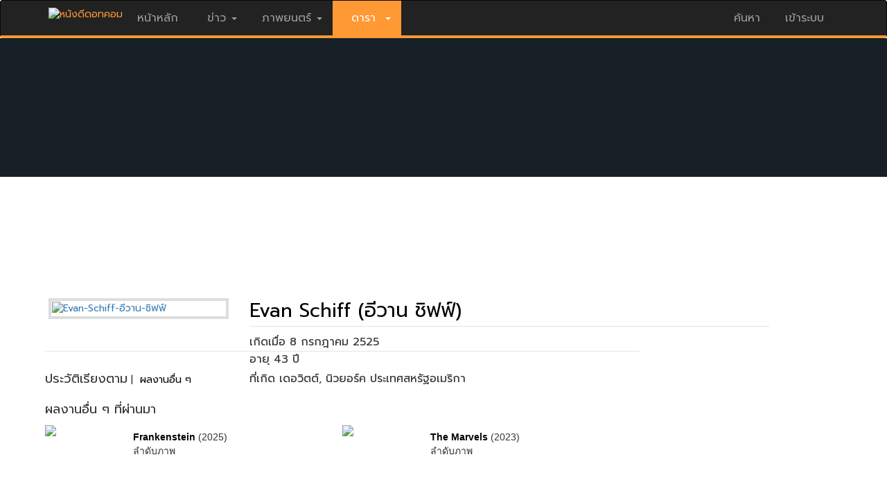

--- FILE ---
content_type: text/html
request_url: https://www.nangdee.com/name/f/15811/%E0%B8%AD%E0%B8%B5%E0%B8%A7%E0%B8%B2%E0%B8%99--%E0%B8%8A%E0%B8%B4%E0%B8%9F%E0%B8%9F%E0%B9%8C.html
body_size: 8163
content:
<!DOCTYPE html>
<html lang="th" class="no-js">
  <head>
    <meta charset="utf-8">
    <meta http-equiv="X-UA-Compatible" content="IE=edge">
    <meta name="viewport" content="width=device-width, initial-scale=1, minimum-scale=1, maximum-scale=1">
	<meta name="KeyWords" content="อีวาน,ชิฟฟ์,Evan,Schiff,,ประวัติ,อัลบั้มดารา,ประวัติดารา,ประวัติส่วนตัว,รูปดารา,ภาพดารา,ข่าวดารา,สัมภาษณ์ดารา,หนังโปรดดารา,วันเกิดดารา,ดาราไทย,ดาราเทศ,ดาราเกาหลี,ดาราญี่ปุ่น">
	<meta name="Description" content="อีวาน ชิฟฟ์ Evan Schiff  ประวัติ อัลบั้มดารา ประวัติดารา ประวัติส่วนตัว รูปดารา ภาพดารา ข่าวดารา สัมภาษณ์ดารา หนังโปรดดารา วันเกิดดารา ดาราไทย ดาราเทศ ดาราเกาหลี ดาราญี่ปุ่น">
	<meta property="fb:app_id" content="106309412740487" />
	<meta property="og:url" content="https://www.nangdee.com/name/f/15811/Evan-Schiff-อีวาน-ชิฟฟ์.html" />
	<meta property="og:type" content="website" />
	<meta property="og:title" content="อีวาน ชิฟฟ์ Evan Schiff ประวัติ อัลบั้มดารา อีวาน ชิฟฟ์ Evan Schiff ประวัติดารา" />
	<meta property="og:description" content="อีวาน ชิฟฟ์ Evan Schiff  ประวัติ อัลบั้มดารา ประวัติดารา ประวัติส่วนตัว รูปดารา ภาพดารา ข่าวดารา สัมภาษณ์ดารา หนังโปรดดารา วันเกิดดารา ดาราไทย ดาราเทศ ดาราเกาหลี ดาราญี่ปุ่น" />
	<meta property="og:image" content="https://www.nangdee.com/photoThumbnail/persons/p15811_TohCggjMon95137.jpg" />
	<meta name="ROBOTS" content="index, follow">
    <title>อีวาน ชิฟฟ์ Evan Schiff ประวัติ อัลบั้มดารา อีวาน ชิฟฟ์ Evan Schiff ประวัติดารา</title>
	<link rel="image_src" type="image/jpeg" href="https://www.nangdee.com/photoThumbnail/persons/p15811_TohCggjMon95137.jpg" />
	<link href="https://fonts.googleapis.com/css?family=Prompt" rel="stylesheet">
    <!-- Latest compiled and minified CSS -->
    <link rel="stylesheet" href="https://www.nangdee.com/bootstrap/css/bootstrap.min.css?v=1470358897">
    <script src="https://www.nangdee.com/bootstrap/jquery-1.12.0.min.js"></script>
    <!-- Latest compiled and minified JavaScript -->
    <script src="https://www.nangdee.com/bootstrap/js/bootstrap.min.js"></script>
	<link rel="stylesheet" href="https://www.nangdee.com/style_res.min.css?v=1479965185">
	<link rel="stylesheet" href="https://www.nangdee.com/name/style_act.css?v=1478755047">
	<link rel="shortcut icon" href="https://www.nangdee.com/images/favicon.ico">
	<link rel="stylesheet" href="https://www.nangdee.com/socicon/nd_socicon.css">
	<style text="text/css">
	</style>
</head>
<!--<body role="document" oncontextmenu="return false">-->
<body role="document">
<div id="fb-root"></div>
<script>(function(d, s, id) {
  var js, fjs = d.getElementsByTagName(s)[0];
  if (d.getElementById(id)) return;
  js = d.createElement(s); js.id = id;
  js.src = "//connect.facebook.net/th_TH/sdk.js#xfbml=1&version=v2.6&appId=106309412740487";
  fjs.parentNode.insertBefore(js, fjs);
}(document, 'script', 'facebook-jssdk'));</script>
<!-- Header && Menu -->
<style text="text/css">
@media (max-width:767px) {
.logindesk {
		display: none;
	}
}
</style>
<div id="headernd_banner1300" style="display:none;margin:0;padding:0px 0px 0px 0px;background-color:#e5e5e5">
<center>
<!--/*
  *
  * Revive Adserver Asynchronous JS Tag
  * - Generated with Revive Adserver v4.0.1
  *
  */-->

<ins data-revive-zoneid="14" data-revive-id="4f232fc4edd038864f422c1d5b30dafd"></ins>
<script async src="//www.nangdee.com/advertisement/www/delivery/asyncjs.php"></script></center>
</div>
<div id="headernd_mobile" style="display:none"></div>
<div class="navbar navbar-inverse" style="border-bottom: 4px solid #ff9933;" id="ndnavbar">
	<div class="container">
		<!-- Brand and toggle get grouped for better mobile display -->
		<div class="navbar-header">
			<button type="button" class="navbar-toggle" data-toggle="collapse" data-target="#navbar" aria-expanded="false" aria-controls="navbar">
				<span class="sr-only">Toggle navigation</span>
				<span class="icon-bar"></span>
				<span class="icon-bar"></span>
				<span class="icon-bar"></span>
			</button>
			<a href="https://www.nangdee.com" style="color:#ff9933;" title="ข่าว ภาพยนตร์ บันเทิง ดารา"><img src="https://www.nangdee.com/images/logo.png"  alt="หนังดีดอทคอม"height="30px;"   style="margin-top:10px;"></a>
		</div>
		<!-- Collect the nav links, forms, and other content for toggling -->
		<div class="collapse navbar-collapse" id="navbar">
			<ul class="nav navbar-nav" style="font-size:16px;">
									<li><a href="https://www.nangdee.com" style="font-size:16px;">&nbsp;หน้าหลัก&nbsp;</a></li>
								<li class="dropdown">
											<a href="#" class="dropdown-toggle" data-toggle="dropdown" style="font-size:16px;">&nbsp;ข่าว&nbsp;<b class="caret"></b></a>
										<ul class="dropdown-menu">	
						<li><a href="https://news.nangdee.com/" style="font-size:16px;">ข่าวทั้งหมด</a></li>
						<li><a href="https://news.nangdee.com/?nType=1" style="font-size:16px;">ข่าวหนัง</a></li>
						<li><a href="https://news.nangdee.com/?nType=2" style="font-size:16px;">ข่าวดารา</a></li>
						<li><a href="https://news.nangdee.com/?nType=4" style="font-size:16px;">ข่าวสัพเพเหระ</a></li>
						 <li class="divider"></li>
					</ul>
				</li>
				<li class="dropdown">
											<a href="#" class="dropdown-toggle" data-toggle="dropdown" style="font-size:16px;">&nbsp;ภาพยนตร์&nbsp;<b class="caret"></b></a>
										<ul class="dropdown-menu">	
						<li><a href="https://www.nangdee.com/movies/?t=1" style="font-size:16px;">ข้อมูลภาพยนตร์</a></li>
						<li><a href="https://video.nangdee.com/" style="font-size:16px;">ตัวอย่างหนัง</a></li>
						<li><a href="https://www.nangdee.com/title/all_posters.php?pt=1" style="font-size:16px;">โปสเตอร์หนัง</a></li>
						<li><a href="https://movie.nangdee.com/" style="font-size:16px;">Now Showing & Coming Soon</a></li>
						<li><a href="https://reward.nangdee.com/" style="font-size:16px;">ชิงรางวัล</a></li>
						<li><a href="https://www.nangdee.com/specialnews/" style="font-size:16px;">หนังดีจัดอันดับ</a></li>
						<li class="divider"></li>
					</ul>
				</li>
				<li class="dropdown">
											<a href="#" class="dropdown-toggle" data-toggle="dropdown" style="background:#ff9933;"><font style="color:#fff;font-size:16px;">&nbsp;&nbsp;ดารา&nbsp;&nbsp;<b class="caret"></b></font></a>
										<ul class="dropdown-menu">	
						<li><a href="https://star.nangdee.com/" style="font-size:16px;">ประวัติดารา</a></li>
						<!--<li><a href="https://www.nangdee.com/instagramdara/index.php" style="font-size:16px;">IG ดารา</a></li>-->
						<li><a href="https://www.nangdee.com/stars/borntoday.php" style="font-size:16px;">วันเกิดดารา</a></li>
						<li><a href="https://album.nangdee.com/" style="font-size:16px;">อัลบั้มดารา</a></li>
						<li><a href="https://drama.nangdee.com/" style="font-size:16px;">ละคร</a></li>
						 <li class="divider"></li>
					</ul>
				</li>
			</ul>

			<ul class="nav navbar-nav navbar-right">
				<li class="dropdown">
					<a href="#" class="dropdown-toggle" data-toggle="dropdown" style="font-size:16px;">ค้นหา</a>
					<ul class="dropdown-menu">	
						<font style="color:#fff;"><b style="display: inline-block; width: 5; height: 5; margin-left:215px; margin-top:-40px; vertical-align: middle; border-bottom: 8px dashed; border-bottom: 8px solid \9; border-right: 8px solid transparent; border-left: 8px solid transparent;"></b></font>
						<li style="padding:0;margin:0;">
						
						<form id="form_search_for" method="post" action="https://www.nangdee.com/find/"  onSubmit="return c_check();">
						<div class="col-sm-12 col-xs-6" style="z-index:1;padding:5px;">
						<select name="s" id="select3" onchange="Checktitle(this);" class="form-control">
						<option value="all" selected>ทั้งหมด</option>
						<option value="titles">ชื่อเรื่อง</option>
						<option value="names">ชื่อบุคคล</option>
						<option value="years">ปีที่ฉาย(ค.ศ.)</option>
						<option value="keywords">คำสำคัญ</option>
						<option value="news">ข่าว</option>
						</select>
						</div>
						<div class="col-sm-8 col-xs-6" style="z-index:1;padding:5px;"><input name="forvalue" type="text" id="forvalue" size="30"  maxlength="30" class="form-control"></div>
						<div class="col-sm-4 col-xs-12" style="z-index:1;padding:10px 5px 5px 5px;text-align:right; "><input type="image" id="btn_search" value="Submit" src="https://www.nangdee.com/images/searchnd.jpg" style="max-width:100px;"></div>
						</form>
						</li>
						<li>
							<div class="col-xs-12"><span class="paligntext"><font color="#ff0000" style="font-size:14px;">ติดตามหนังดี</font>:<a href="https://www.youtube.com/channel/UCvxqrxvyzhXdyk4e-Luu0YA/videos" style="color:#ff9933;" title="Youtube" target="_blank"><img src="https://www.nangdee.com/images/yt_social_icon.png" width="23" height="23" alt="Youtube"></a>&nbsp;&nbsp;<a href="https://www.instagram.com/nangdeedotcom/" style="color:#ff9933;" title="Instagram" target="_blank"><img src="https://www.nangdee.com/images/ig_social_icon.png" width="23" height="23" alt="Instagram"></a>&nbsp;&nbsp;<a href="https://www.facebook.com/nangdee.fan?ref=ts&v=wall" style="color:#ff9933;" title="Facebook" target="_blank"><img src="https://www.nangdee.com/images/fb_social_icon.png" width="23" height="23" alt="Facebook"></a>&nbsp;&nbsp;<a href="https://twitter.com/Nangdee" style="color:#ff9933;" title="Twitter" target="_blank"><img src="https://www.nangdee.com/images/tt_social_icon.png" width="23" height="23" alt="Twitter"></a></span></div>
						</li>
					</ul>
				</li>
				<li id="loginmobile">
											<a href="https://www.nangdee.com/member" style="font-size:16px;">&nbsp;เข้าระบบ&nbsp;</a>
									</li>	
			</ul>

		</div><!-- /.navbar-collapse -->
		<div id="logindesk" class="logindesk">
						</div>
	</div><!-- /.container -->
</div><!-- /.ndnavbar -->
<script>

document.getElementById("headernd_banner1300").style.display = "block";
var obj = document.all;
var sw = screen.width,txt = "";
function Checktitle(Chk){
	if (Chk.options[Chk.selectedIndex].value=="years") {
		var y = new Date();
		document.getElementById('forvalue').value = y.getFullYear(); 
	} 
	else 
	{
		if (Chk.options[Chk.selectedIndex].value=="dobs") {
			var y = new Date();
			var m = y.getMonth()+1;
			var ymd = y.getFullYear()+'-'+m+'-'+y.getDate();
			document.getElementById('forvalue').value = ymd; 
		} else {document.getElementById('forvalue').value = "";} 
	}
}
function c_check(){
if(document.getElementById('forvalue').value == "")
	{
		alert("กรุณาใส่ข้อความ ที่ต้องการค้นหา");		//alert with appropriate message
		document.getElementById('forvalue').select();	//place cursor on the input box
		return false;
	}
}
if(sw < 768)
{
	/*document.getElementById("ndnavbar").className = "navbar navbar-inverse navbar-fixed-top";*/
	document.getElementById("ndnavbar").className = "navbar navbar-inverse";
	/*txt += '<div class="container" style="height:60px;"></div>';
	document.getElementById("headernd_mobile").innerHTML = txt;
	document.getElementById("headernd_mobile").style.display = "";*/
	/*document.getElementById("logomobile").style.display = "";*/
	/*document.getElementById("loginmobile").style.display = "";*/
	document.getElementById("logindesk").style.display = "none";
	/*document.getElementById("loginmobile").style.display = "block";*/
}
/*
if(document.body.clientWidth >= 1300)
{
	document.getElementById("headernd_banner1300").style.display = "block";
}
*/
$(document).ready(function(){
    $('ul.nav li.dropdown').hover(function() {
      $(this).find('.dropdown-menu').stop(true, true).delay(200).fadeIn(200);
    }, function() {
      $(this).find('.dropdown-menu').stop(true, true).delay(200).fadeOut(200);
    });
});
/*
$(window).resize(function() { 
	var windowWidth = $(window).width();
	if(windowWidth >= 1300){
		document.getElementById("headernd_banner1300").style.display = "block";
	} else {
		document.getElementById("headernd_banner1300").style.display = "none";
	}
});*/
</script>
<script type="application/javascript" src="//anymind360.com/js/1700/ats.js"></script><!-- End Header && Menu -->
<a href="#0" class="cd-top">Top</a>
<script src="https://www.nangdee.com/js/main.js"></script>

<div class="container pd" style="width:100%;margin-top:-15px;">
	<div class="row"  style="margin:0;padding:0;">        
		<div class="col-xs-12 col-sm-12 ac" style="margin:0;padding:0;">
			
			<div class='ac-heading-empty'>
				<div class="ac-panel movie" style='height:200px;background-color:#162026;'>
										<div class='ac-container-empty'>

						<div class="ac-panel-body">

							<div class="featured-art">
								<a href='https://www.nangdee.com/name/f/15811/Evan-Schiff-อีวาน-ชิฟฟ์.html' target="_parent" title="Evan-Schiff-อีวาน-ชิฟฟ์"><img src="https://www.nangdee.com/photoThumbnail/persons/p15811_TohCggjMon95137.jpg" alt="Evan-Schiff-อีวาน-ชิฟฟ์"></a>
							</div>
							<div class="ac-panel-content">
								<h1><span><a href='https://www.nangdee.com/name/f/15811/Evan-Schiff-อีวาน-ชิฟฟ์.html' target="_parent" class="actitleback30" title="Evan-Schiff-อีวาน-ชิฟฟ์">Evan Schiff (อีวาน ชิฟฟ์)</a></span>
</h1>
<div style="margin-top: 7px; margin-bottom: 10px; border-top: 1px solid #e5e5e5; width:100%; height:1px;"></div>
<nav class="ac-panel-nav">
<li>
เกิดเมื่อ 8 กรกฎาคม 2525											<iframe id="s_age" src="https://www.nangdee.com/name/chk_birthday_notdb.php?c_id=1982-07-08&c_dead=0000-00-00" style="width:100%; height: 20px;" scrolling="no" marginwidth="0" marginheight="0" frameborder="0" vspace="0" hspace="0" onload="iframeHeight(this)"></iframe>
											</li>
<li>
</li>
<li>
ที่เกิด เดอวิตต์, นิวยอร์ค ประเทศสหรัฐอเมริกา</li>
</nav>
								</nav>
							</div><!-- /.ac-panel-content -->

						</div><!-- /.ac-panel-body -->
					</div><!-- /.ac-container -->
				</div><!-- /.ac-panel movie -->
			</div><!-- /.ac-heading -->

		</div><!-- /.col-sm-12 -->
	</div><!-- /.row -->
</div><!-- /.container pd -->

<IFRAME SRC="/name/f/addcounter_person.php?c_id=15811" WIDTH="1" HEIGHT="1" SCROLLING="no" FRAMEBORDER="0"></IFRAME>

<div class="container" style="margin-top: 30px;">
	<div class="row">        
		<div class="col-md-9 col-sm-7 col-xs-12">
				<!-- ประวัติย่อ -->
				<div class="col-xs-12 col-sm-12 ac" style="margin: 0; padding: 0;">
</div>
				
				<!-- HR --><div class="col-xs-12 col-sm-12 mv" style="margin: 0; padding: 0;"><hr style="border-top: 1px solid #e5e5e5; width:100%;"></div>

				<div class="col-xs-12 col-sm-12 ac" style="margin: 0; padding: 0;">
<span style="margin-bottom: 5px; display: inline-block;"><h4>ประวัติเรียงตาม</h4></span>
 |&nbsp; <a href="#pagecrew" class="linktextblack">ผลงานอื่น ๆ</a></div><!-- /.col-xs-12 col-sm-12 ac -->
<div class="col-xs-12 col-sm-12 ac" style="margin: 0; padding: 0;">
<div><a name="pagecrew"></a><span style="margin-top: 15px; margin-bottom: 5px;"><h4>ผลงานอื่น ๆ ที่ผ่านมา</h4></span></div>
<div class="col-xs-12 col-sm-6" style="font-family: Tahoma, sans-serif; margin: 0; padding: 0; padding-bottom: 10px;">
<div class="col-sm-3 col-xs-4" style="margin:0;padding:0; min-height:117px;"><a href='https://www.nangdee.com/title/html/6647/Frankenstein.html'><img src=https://www.nangdee.com/photoThumbnail/items/m6647_WViAswZThu50550.jpg border="0" width="80px" class="img-thumbnail-noborder" style="padding:0px;max-height:117px"></a></div>
<div class="col-sm-9 col-xs-8">
<div class="col-xs-12 col-sm-12" style="text-align:left; padding-top:10px; line-height: 20px;"><a href='https://www.nangdee.com/title/html/6647/Frankenstein.html' class='linktextblack' title='Frankenstein'><b>Frankenstein</b></a> (2025)
<br>
 ลำดับภาพ</div>
</div>
</div>
<div class="col-xs-12 col-sm-6" style="font-family: Tahoma, sans-serif; margin: 0; padding: 0; padding-bottom: 10px;">
<div class="col-sm-3 col-xs-4" style="margin:0;padding:0; min-height:117px;"><a href='https://www.nangdee.com/title/html/5799/The-Marvels.html'><img src=https://www.nangdee.com/photoThumbnail/items/m5799_SB5iTpBMon125721.jpg border="0" width="80px" class="img-thumbnail-noborder" style="padding:0px;max-height:117px"></a></div>
<div class="col-sm-9 col-xs-8">
<div class="col-xs-12 col-sm-12" style="text-align:left; padding-top:10px; line-height: 20px;"><a href='https://www.nangdee.com/title/html/5799/The-Marvels.html' class='linktextblack' title='The Marvels'><b>The Marvels</b></a> (2023)
<br>
 ลำดับภาพ</div>
</div>
</div>
<div class="col-xs-12 col-sm-6" style="font-family: Tahoma, sans-serif; margin: 0; padding: 0; padding-bottom: 10px;">
<div class="col-sm-3 col-xs-4" style="margin:0;padding:0; min-height:117px;"><a href='https://www.nangdee.com/title/html/4933/John-Wick:-Chapter-3---Parabellum.html'><img src=https://www.nangdee.com/photoThumbnail/items/m4933_w3CsKB7Mon10105.jpg border="0" width="80px" class="img-thumbnail-noborder" style="padding:0px;max-height:117px"></a></div>
<div class="col-sm-9 col-xs-8">
<div class="col-xs-12 col-sm-12" style="text-align:left; padding-top:10px; line-height: 20px;"><a href='https://www.nangdee.com/title/html/4933/John-Wick:-Chapter-3---Parabellum.html' class='linktextblack' title='John Wick: Chapter 3 - Parabellum'><b>John Wick: Chapter 3 - Parabellum</b></a> (2019)
<br>
 ลำดับภาพ</div>
</div>
</div>
<div class="col-xs-12 col-sm-6" style="font-family: Tahoma, sans-serif; margin: 0; padding: 0; padding-bottom: 10px;">
<div class="col-sm-3 col-xs-4" style="margin:0;padding:0; min-height:117px;"><a href='https://www.nangdee.com/title/html/4289/John-Wick:-Chapter-2.html'><img src=https://www.nangdee.com/photoThumbnail/items/m4289_DYlnd33Wed101401.jpg border="0" width="80px" class="img-thumbnail-noborder" style="padding:0px;max-height:117px"></a></div>
<div class="col-sm-9 col-xs-8">
<div class="col-xs-12 col-sm-12" style="text-align:left; padding-top:10px; line-height: 20px;"><a href='https://www.nangdee.com/title/html/4289/John-Wick:-Chapter-2.html' class='linktextblack' title='John Wick: Chapter 2'><b>John Wick: Chapter 2</b></a> (2017)
<br>
 ลำดับภาพ</div>
</div>
</div>
</div><!-- /.col-xs-12 col-sm-12 ac -->

				<!--echo "<div class=\"col-xs-12 col-sm-12\">&nbsp;</div>\r\n";-->
				
				<!-- HR --><div class="col-xs-12 col-sm-12 mv" style="margin: 0; padding: 0;"><hr style="border-top: 1px solid #e5e5e5; width:100%;"></div>

				<script type="text/javascript">

				function getDocHeight(doc) {
					doc = doc || document;
					/* from http://stackoverflow.com/questions/1145850/get-height-of-entire-document-with-javascript*/
					var body = doc.body, html = doc.documentElement;
					var height = Math.max( body.scrollHeight, body.offsetHeight, 
						html.clientHeight, html.scrollHeight, html.offsetHeight );
					return height;
				}

				function setIframeHeight(id) {
					var ifrm = document.getElementById(id);
					var doc = ifrm.contentDocument? ifrm.contentDocument: ifrm.contentWindow.document;
					ifrm.style.visibility = 'hidden';
					ifrm.style.height = "10px"; /* reset to minimal height in case going from longer to shorter doc*/
					ifrm.style.height = getDocHeight( doc ) + "px";
					ifrm.style.visibility = 'visible';
				}
				</script>

			<div class="col-xs-12 col-sm-12" style="margin:0;padding:0;">

				<iframe id="ifrm" name="ifrm" src="https://www.nangdee.com/name/name_news.php?person_id=15811" onload="setIframeHeight(this.id)" WIDTH="100%" SCROLLING="no" FRAMEBORDER="0" MARGINHEIGHT="0" MARGINWIDTH="0"></iframe>

			</div>

			<div class="col-xs-12 col-sm-12">
				<center>
				<!--<div class="banner_700x100" style="text-align:center;padding-top:15px;padding-bottom:20px;">-->
				<div class="banner_700x100" style="text-align:center; margin-top:15px;">
					<IFRAME SRC="https://www.nangdee.com/include/banners/banner_728x90_movies_stars.html" WIDTH="728" SCROLLING="no" FRAMEBORDER="0" MARGINHEIGHT="0" MARGINWIDTH="0" bgcolor="#FFFFFF"></IFRAME>
				</div>
				</center>
			</div>

			<div class="col-xs-12 col-sm-12">&nbsp;</div>

			<div class="col-xs-12 col-sm-12">
				<div>
				<div class="fb-like" data-href="https://www.nangdee.com/name/f/15811/Evan-Schiff-อีวาน-ชิฟฟ์.html" data-layout="button" data-action="like" data-show-faces="true"></div>
				<div class="fb-share-button" data-href="https://www.nangdee.com/name/f/15811/Evan-Schiff-อีวาน-ชิฟฟ์.html" data-layout="button_count"></div>
				</div>
			</div>

			<div class="col-xs-12 col-sm-12">&nbsp;</div>

			
		</div><!-- /.col-md-9 col-sm-7 col-xs-12 -->
		<div class="col-md-3 col-sm-5 col-xs-12">

			<div class="col-xs-12 col-sm-12" style="margin: 0; margin-bottom: 20px; padding: 0;">

			<!-- banner 300x250 -->
			<div style="text-align: center;">
				<IFRAME SRC="https://www.nangdee.com/include/banners/banner_bio.html" WIDTH="300" HEIGHT="250" SCROLLING="no" FRAMEBORDER="0" MARGINHEIGHT="0" MARGINWIDTH="0"></IFRAME>
			</div>
			<!-- end banner 300x250 -->

			</div>

			<!-- <div class="col-xs-12 col-sm-12">&nbsp;</div> -->

			<div class="col-xs-12 col-sm-12" style="margin: 0; margin-bottom: 20px; padding: 0; border: 1px solid #E5E5E5; border-radius: 0px">

				<iframe id="ifrmnews" name="ifrmnews" src="https://www.nangdee.com/stars/newsstars_ifrm.php" onload="setIframeHeight(this.id)" WIDTH="100%" SCROLLING="no" FRAMEBORDER="0" MARGINHEIGHT="0" MARGINWIDTH="0"></iframe>
							</div><!-- /.col-xs-12 col-sm-12-->

			<!-- BOX OFFICE -->

			<div class="col-xs-12 col-sm-12" style="margin: 0; margin-bottom: 20px; padding: 0;">
				<center>
				<div class="panel panel-default news" style="margin: 0; padding: 0; border-radius: 0px;">
					<div class="col-xs-12 col-sm-12" style="margin: 0; padding: 0; background: #EFEFEF;"><h4>Box Office</h4></div>
					
					<div class="panel-body" style="margin: 0; margin-top: 15px; padding: 0; text-align: left;">

						<!--<iframe id="ifrmbox" name="ifrmbox" src="/include/boxoffice_ifrm.php" onload="setIframeHeight(this.id)" WIDTH="100%" SCROLLING="no" FRAMEBORDER="0" MARGINHEIGHT="0" MARGINWIDTH="0"></iframe>-->
									<div style="line-height: 16px; font-family: Tahoma, sans-serif;">

					<div class="col-xs-12" style="margin: 0; padding: 10px 0px 5px 0px;">
						<div class="col-xs-2"><img src="https://www.nangdee.com/images/boxt_th.jpg" alt="" width="19" height="12"></div>
						<div class="col-xs-10" style="text-align: right"><span id="box_th"></span></div>
					</div>

					<div class="col-xs-12" style="color: #666666; font-size: 0.8em; margin: 0; padding: 5px 0px 5px 0px; border-bottom: 1px solid #e5e5e5;">
						<div class="col-xs-3">เรื่อง</div>
						<div class="col-xs-6" style="text-align: right">ล่าสุด</div>
						<div class="col-xs-3" style="text-align: right">รวม</div>
					</div>

					<div class="col-xs-12" style="margin: 0; padding: 5px 0px 5px 0px; border-bottom: 1px solid #e5e5e5;">
						<div class="col-xs-6">1. <a class="textblack" title="" href="#" target="_blank" id="box_th_link1"><span id="box_th_text1" class="textblack"></span></a></div>
						<div class="col-xs-3" style="text-align: right"><span id="box_th_p11"></span></div>
						<div class="col-xs-3" style="text-align: right"><span id="box_th_p12"></span></div>
					</div>

					<div class="col-xs-12" style="margin: 0; padding: 5px 0px 5px 0px; border-bottom: 1px solid #e5e5e5;">
						<div class="col-xs-6">2. <a class="textblack" title="" href="#" target="_blank" id="box_th_link2"><span id="box_th_text2" class="textblack"></span></a></div>
						<div class="col-xs-3" style="text-align: right"><span id="box_th_p21"></span></div>
						<div class="col-xs-3" style="text-align: right"><span id="box_th_p22"></span></div>
					</div>

					<div class="col-xs-12" style="margin: 0; padding: 5px 0px 5px 0px; border-bottom: 1px solid #e5e5e5;">
						<div class="col-xs-6">3. <a class="textblack" title="" href="#" target="_blank" id="box_th_link3"><span id="box_th_text3" class="textblack"></span></a></div>
						<div class="col-xs-3" style="text-align: right"><span id="box_th_p31"></span></div>
						<div class="col-xs-3" style="text-align: right"><span id="box_th_p32"></span></div>
					</div>

					<div class="col-xs-12" style="margin: 0; padding: 5px 0px 5px 0px; border-bottom: 1px solid #e5e5e5;">
						<div class="col-xs-6">4. <a class="textblack" title="" href="#" target="_blank" id="box_th_link4"><span id="box_th_text4" class="textblack"></span></a></div>
						<div class="col-xs-3" style="text-align: right"><span id="box_th_p41"></span></div>
						<div class="col-xs-3" style="text-align: right"><span id="box_th_p42"></span></div>
					</div>

					<div class="col-xs-12" style="margin: 0; padding: 5px 0px 5px 0px; border-bottom: 1px solid #e5e5e5;">
						<div class="col-xs-6">5. <a class="textblack" title="" href="#" target="_blank" id="box_th_link5"><span id="box_th_text5" class="textblack"></span></a></div>
						<div class="col-xs-3" style="text-align: right"><span id="box_th_p51"></span></div>
						<div class="col-xs-3" style="text-align: right"><span id="box_th_p52"></span></div>
					</div>

					<!--<div class="col-xs-12" style="background-color:#fff;">&nbsp;</div>-->

					<div class="col-xs-12" style="margin: 0; padding: 10px 0px 5px 0px;">
						<div class="col-xs-2"><img src="https://www.nangdee.com/images/boxt_en.jpg" alt="" width="19" height="12"></div>
						<div class="col-xs-10" style="text-align: right"><span id="box_en"></span></div>
					</div>

					<div class="col-xs-12" style="color: #666666; font-size: 0.8em; margin: 0; padding: 5px 0px 5px 0px; border-bottom: 1px solid #e5e5e5;">
						<div class="col-xs-3">เรื่อง</div>
						<div class="col-xs-6" style="text-align: right">ล่าสุด</div>
						<div class="col-xs-3" style="text-align: right">รวม</div>
					</div>

					<div class="col-xs-12" style="margin: 0; padding: 5px 0px 5px 0px; border-bottom: 1px solid #e5e5e5;">
						<div class="col-xs-6">1. <a class="textblack" title="" href="#" target="_blank" id="box_en_link1"><span id="box_en_text1" class="textblack"></span></a></div>
						<div class="col-xs-3" style="text-align: right"><span id="box_en_p11"></span></div>
						<div class="col-xs-3" style="text-align: right"><span id="box_en_p12"></span></div>
					</div>

					<div class="col-xs-12" style="margin: 0; padding: 5px 0px 5px 0px; border-bottom: 1px solid #e5e5e5;">
						<div class="col-xs-6">2. <a class="textblack" title="" href="#" target="_blank" id="box_en_link2"><span id="box_en_text2" class="textblack"></span></a></div>
						<div class="col-xs-3" style="text-align: right"><span id="box_en_p21"></span></div>
						<div class="col-xs-3" style="text-align: right"><span id="box_en_p22"></span></div>
					</div>

					<div class="col-xs-12" style="margin: 0; padding: 5px 0px 5px 0px; border-bottom: 1px solid #e5e5e5;">
						<div class="col-xs-6">3. <a class="textblack" title="" href="#" target="_blank" id="box_en_link3"><span id="box_en_text3" class="textblack"></span></a></div>
						<div class="col-xs-3" style="text-align: right"><span id="box_en_p31"></span></div>
						<div class="col-xs-3" style="text-align: right"><span id="box_en_p32"></span></div>
					</div>

					<div class="col-xs-12" style="margin: 0; padding: 5px 0px 5px 0px; border-bottom: 1px solid #e5e5e5;">
						<div class="col-xs-6">4. <a class="textblack" title="" href="#" target="_blank" id="box_en_link4"><span id="box_en_text4" class="textblack"></span></a></div>
						<div class="col-xs-3" style="text-align: right"><span id="box_en_p41"></span></div>
						<div class="col-xs-3" style="text-align: right"><span id="box_en_p42"></span></div>
					</div>

					<div class="col-xs-12" style="margin: 0; padding: 5px 0px 5px 0px; border-bottom: 0px solid #e5e5e5;">
						<div class="col-xs-6">5. <a class="textblack" title="" href="#" target="_blank" id="box_en_link5"><span id="box_en_text5" class="textblack"></span></a></div>
						<div class="col-xs-3" style="text-align: right"><span id="box_en_p51"></span></div>
						<div class="col-xs-3" style="text-align: right"><span id="box_en_p52"></span></div>
					</div>

			</div>
			
			
<script>
function loadDocBoxoffice(){
	/*var res = window.location.href;
	var resr = "http://www.nangdee.com";
	var n = res.indexOf("//nangdee.com");
	if(n>0){
		resr = "http://nangdee.com";
	}
	*/
	var xhttp = new XMLHttpRequest(),tt = new Date(),xNew = "",nt = "";
	xhttp.onreadystatechange = function() {
		if (xhttp.readyState == 4 && xhttp.status == 200) {
		  myFunctionBoxoffice(xhttp);
		}
	};
	nt = tt.getTime();
	//xNew = resr+"/include/boxoffice_home.xml?v="+nt;
	xNew = "https://www.nangdee.com"+"/include/boxoffice_home.xml?v="+nt;
	//alert(xNew);
	xhttp.open("GET", xNew, true);			
	xhttp.setRequestHeader("Content-Type", "text/xml");
	xhttp.send();
}
function myFunctionBoxoffice(xml) {
  var i=0;
  var xmlDoc = xml.responseXML;
  var xHeadline ="",xTitle ="",xPrice1="",xPrice2="",xLink="",xLinkDisable=0;
  var x = xmlDoc.getElementsByTagName("itemshead");
  var xp = xmlDoc.getElementsByTagName("items");
  for (i = 0; i <x.length; i++) { 
		xHeadline = x[i].getElementsByTagName("headline")[0].childNodes[0].nodeValue;
	    switch(i) {
			case 0:
					document.getElementById("box_th").innerHTML = xHeadline;
				break;
			case 1:
					document.getElementById("box_en").innerHTML = xHeadline;
				break;
		}
  }
  for (i = 0; i <xp.length; i++) { 
		xLinkDisable = 0;
		xTitle = xp[i].getElementsByTagName("title")[0].childNodes[0].nodeValue;
		xPrice1 = xp[i].getElementsByTagName("price1")[0].childNodes[0].nodeValue;
		xPrice2 = xp[i].getElementsByTagName("price2")[0].childNodes[0].nodeValue;
		xLink = xp[i].getElementsByTagName("link")[0].childNodes[0].nodeValue;	

		if( (xLink == "") || (xLink == "#") ){
			xLink = "javascri"+"pt:void(0)";
			xLinkDisable = 1;
		}

	    switch(i) {
			case 0:
					document.getElementById("box_th_link1").href = xLink;
					if( xLinkDisable == 1 ){
						document.getElementById("box_th_link1").onclick = function() {return(false);};
					}
					document.getElementById("box_th_p11").innerHTML = xPrice1;
					document.getElementById("box_th_p12").innerHTML = xPrice2;
					document.getElementById("box_th_text1").innerHTML = xTitle;
				break;
			case 1:
					document.getElementById("box_th_link2").href = xLink;
					if( xLinkDisable == 1 ){
						document.getElementById("box_th_link2").onclick = function() {return(false);};
					}
					document.getElementById("box_th_p21").innerHTML = xPrice1;
					document.getElementById("box_th_p22").innerHTML = xPrice2;
					document.getElementById("box_th_text2").innerHTML = xTitle;
				break;
			case 2:
					document.getElementById("box_th_link3").href = xLink;
					if( xLinkDisable == 1 ){
						document.getElementById("box_th_link3").onclick = function() {return(false);};
					}
					document.getElementById("box_th_p31").innerHTML = xPrice1;
					document.getElementById("box_th_p32").innerHTML = xPrice2;
					document.getElementById("box_th_text3").innerHTML = xTitle;
				break;
			case 3:
					document.getElementById("box_th_link4").href = xLink;
					if( xLinkDisable == 1 ){
						document.getElementById("box_th_link4").onclick = function() {return(false);};
					}
					document.getElementById("box_th_p41").innerHTML = xPrice1;
					document.getElementById("box_th_p42").innerHTML = xPrice2;
					document.getElementById("box_th_text4").innerHTML = xTitle;
				break;
			case 4:
					document.getElementById("box_th_link5").href = xLink;
					if( xLinkDisable == 1 ){
						document.getElementById("box_th_link5").onclick = function() {return(false);};
					}
					document.getElementById("box_th_p51").innerHTML = xPrice1;
					document.getElementById("box_th_p52").innerHTML = xPrice2;
					document.getElementById("box_th_text5").innerHTML = xTitle;
				break;
			case 5:
					document.getElementById("box_en_link1").href = xLink;
					if( xLinkDisable == 1 ){
						document.getElementById("box_en_link1").onclick = function() {return(false);};
					}
					document.getElementById("box_en_p11").innerHTML = xPrice1;
					document.getElementById("box_en_p12").innerHTML = xPrice2;
					document.getElementById("box_en_text1").innerHTML = xTitle;
				break;
			case 6:
					document.getElementById("box_en_link2").href = xLink;
					if( xLinkDisable == 1 ){
						document.getElementById("box_en_link2").onclick = function() {return(false);};
					}
					document.getElementById("box_en_p21").innerHTML = xPrice1;
					document.getElementById("box_en_p22").innerHTML = xPrice2;
					document.getElementById("box_en_text2").innerHTML = xTitle;
				break;
			case 7:
					document.getElementById("box_en_link3").href = xLink;
					if( xLinkDisable == 1 ){
						document.getElementById("box_en_link3").onclick = function() {return(false);};
					}
					document.getElementById("box_en_p31").innerHTML = xPrice1;
					document.getElementById("box_en_p32").innerHTML = xPrice2;
					document.getElementById("box_en_text3").innerHTML = xTitle;
				break;
			case 8:
					document.getElementById("box_en_link4").href = xLink;
					if( xLinkDisable == 1 ){
						document.getElementById("box_en_link4").onclick = function() {return(false);};
					}
					document.getElementById("box_en_p41").innerHTML = xPrice1;
					document.getElementById("box_en_p42").innerHTML = xPrice2;
					document.getElementById("box_en_text4").innerHTML = xTitle;
				break;
			case 9:
					document.getElementById("box_en_link5").href = xLink;
					if( xLinkDisable == 1 ){
						document.getElementById("box_en_link5").onclick = function() {return(false);};
					}
					document.getElementById("box_en_p51").innerHTML = xPrice1;
					document.getElementById("box_en_p52").innerHTML = xPrice2;
					document.getElementById("box_en_text5").innerHTML = xTitle;
				break;
		}
  }
}
loadDocBoxoffice();
</script>					</div>

				</div>
				</center>
			</div><!-- /.col-xs-12 col-sm-12 mv -->

			<!-- / BOX OFFICE -->

		</div><!-- /.col-md-3 col-sm-5 col-xs-12 -->

	</div><!-- /.row -->
</div><!-- /.container -->
<br>&nbsp;<br>&nbsp;
﻿<div class="container" style="width:100%;">
	<div class="row" style="magin:0px;padding:0px;">
		<div class="col-sm-12" style="magin:0px;padding:0px;">
			<div id="ndDivFooter"><!--Footer-->
				 <div style="margin-top: 10px;">
					<font color="#ffffff">ติดตามหนังดี&nbsp;:&nbsp;</font><a href="https://www.youtube.com/channel/UCvxqrxvyzhXdyk4e-Luu0YA/videos" style="color:#ff9933;" title="Youtube" target="_blank"><img src="https://www.nangdee.com/images/yt_social_icon.png" width="23" height="23" alt="Youtube"></a>&nbsp;<a href="https://www.instagram.com/nangdeefan/" style="color:#ff9933;" title="Instagram" target="_blank"><img src="https://www.nangdee.com/images/ig_social_icon.png" width="23" height="23" alt="Instagram"></a>&nbsp;<a href="https://www.facebook.com/nangdee.fan" style="color:#ff9933;" title="Facebook" target="_blank"><img src="https://www.nangdee.com/images/fb_social_icon.png" width="23" height="23" alt="Facebook"></a>&nbsp;<a href="https://twitter.com/Nangdee" style="color:#ff9933;" title="Twitter" target="_blank"><img src="https://www.nangdee.com/images/tt_social_icon.png" width="23" height="23" alt="Twitter"></a>&nbsp;<iframe src="https://www.nangdee.com/include/truehitsstat_responsive.php?pagename=Stars" width="14" height="23" frameborder="0" marginheight="10" marginwidth="0" scrolling="no"></iframe>&nbsp;
				</div>
				<hr>
				<font size="+1"  color="#ffffff"><b>MMM Digital Asset Co.,Ltd.</b></font></br>
				 <font color="#e8eaeb">109  อาคารซีซีที ชั้น 2 ถนนสุรวงศ์ <br> แขวงสุริยวงศ์ เขตบางรัก กรุงเทพฯ 10500<br> 
				 Tel. 0-2234-7535 &nbsp;&nbsp; FAX. 0-2634-4269<br>
				 E-mail:  <a href="mailto:webmaster@nangdee.com" target="_blank" class="linktextorange">webmaster@nangdee.com</a> &nbsp; &copy; 2006 nangdee.com<br>
				 <a href="http://www.mmm-digital.com/index.html" target="_blank" class="linktextorange">แผนที่</a> | <a href="https://www.nangdee.com/include/sitemap.php" target="_blank" class="linktextorange">sitemap</a> | <a href="https://www.nangdee.com/images/Rate-nangdee_n/Nangdee_rate_n.php" target="_blank"  class="linktextorange"><b>ติดต่อโฆษณา</b></a></font><br>
			</div>
		</div>
	</div>
</div>


</body>
</html>
<script>
function loadmore() {
	document.getElementById("loadmore_bio").style.display = "block";
	document.getElementById("loadmore").style.display = "none";
	document.getElementById("loadback").style.display = "block";
}
function loadback() {
	document.getElementById("loadmore_bio").style.display = "none";
	document.getElementById("loadmore").style.display = "block";
	document.getElementById("loadback").style.display = "none";
}
function loadmore_director() {
	document.getElementById("loadmore_director").style.display = "block";
	document.getElementById("loadmore1").style.display = "none";
	document.getElementById("loadback1").style.display = "block";
}
function loadback_director() {
	document.getElementById("loadmore_director").style.display = "none";
	document.getElementById("loadmore1").style.display = "block";
	document.getElementById("loadback1").style.display = "none";
}
function loadmore_writer() {
	document.getElementById("loadmore_writer").style.display = "block";
	document.getElementById("loadmore2").style.display = "none";
	document.getElementById("loadback2").style.display = "block";
}
function loadback_writer() {
	document.getElementById("loadmore_writer").style.display = "none";
	document.getElementById("loadmore2").style.display = "block";
	document.getElementById("loadback2").style.display = "none";
}
function loadmore_actor() {
	document.getElementById("loadmore_actor").style.display = "block";
	document.getElementById("loadmore3").style.display = "none";
	document.getElementById("loadback3").style.display = "block";
}
function loadback_actor() {
	document.getElementById("loadmore_actor").style.display = "none";
	document.getElementById("loadmore3").style.display = "block";
	document.getElementById("loadback3").style.display = "none";
}
function loadmore_crew() {
	document.getElementById("loadmore_crew").style.display = "block";
	document.getElementById("loadmore4").style.display = "none";
	document.getElementById("loadback4").style.display = "block";
}
function loadback_crew() {
	document.getElementById("loadmore_crew").style.display = "none";
	document.getElementById("loadmore4").style.display = "block";
	document.getElementById("loadback4").style.display = "none";
}
function iframeHeight(obj){
    the_height= obj.contentWindow.document.body.offsetHeight;
    obj.height=the_height+0;
}
</script>

--- FILE ---
content_type: text/html
request_url: https://www.nangdee.com/name/chk_birthday_notdb.php?c_id=1982-07-08&c_dead=0000-00-00
body_size: 530
content:
<!DOCTYPE html>
<html>
<head>
<link href="https://fonts.googleapis.com/css?family=Prompt" rel="stylesheet">
<style text="text/css">
.bdtext {
  /*  background-color: lightblue; */
    font-family: 'Prompt',Tahoma, arial, serif;
    text-shadow: 0 0 1px rgba(0, 0, 0, .2);
    text-align: left;
    font-size: 13px;
    color: #FFFFFF;
    display: block;

}
@media screen and (min-width: 383px) {
    .bdtext {
     /*   background-color: lightgreen; */
        font-family: 'Prompt',Tahoma, arial, serif;
        text-shadow: 0 0 1px rgba(0, 0, 0, .2);
        text-align: left;
        font-size: 16px;
        color: #333333;
        display: block;
    }
}
</style>
</head>
<body>
<div id='bdtextdiv' class='bdtext'>อายุ 43 ปี</div></body>
</html>
<script>
if(screen.width>991){
	document.getElementById("bdtextdiv").style.fontSize = "large;";
}
if(screen.width<992){
	document.getElementById("bdtextdiv").style.fontSize = "medium;";
//	document.getElementById("bdtextdiv").style.lineHeight = "2";
}
}
if(screen.width<768){
	document.getElementById("bdtextdiv").style.fontSize = "small";
//	document.getElementById("bdtextdiv").style.lineHeight = "2.5";
}
</script>

--- FILE ---
content_type: text/html; charset=utf-8
request_url: https://www.nangdee.com/name/name_news.php?person_id=15811
body_size: 524
content:
<!DOCTYPE html>
<html lang="th" class="no-js">
  <head>
    <meta charset="utf-8">
    <meta http-equiv="X-UA-Compatible" content="IE=edge">
    <meta name="viewport" content="width=device-width, initial-scale=1, minimum-scale=1, maximum-scale=1">
	<meta name="KeyWords" content="">
	<meta name="Description" content="">
    <title></title>
    <link rel="stylesheet" href="https://www.nangdee.com/bootstrap/css/bootstrap.min.css">
    <script src="https://www.nangdee.com/bootstrap/jquery-1.12.0.min.js"></script>
    <script src="https://www.nangdee.com/bootstrap/js/bootstrap.min.js"></script>
	<link rel="stylesheet" href="https://www.nangdee.com/style_res.min.css">
	<link href="https://fonts.googleapis.com/css?family=Prompt" rel="stylesheet">
	<style>
	    .groupmenu {
        position:absolute; padding:3px; right:3%; top:3%;background-color: rgba(255, 255, 255, 0.5);-moz-border-radius: 15px;-webkit-border-radius: 15px;border-radius: 5px;
    }

	</style>
</head>
<body role="document" style="margin:0;padding:0;">

</body>
</html>

--- FILE ---
content_type: text/html; charset=utf-8
request_url: https://www.nangdee.com/stars/newsstars_ifrm.php
body_size: 1357
content:
<!DOCTYPE html>
<html lang="th" class="no-js">
  <head>
    <meta charset="utf-8">
    <meta http-equiv="X-UA-Compatible" content="IE=edge">
    <meta name="viewport" content="width=device-width, initial-scale=1, minimum-scale=1, maximum-scale=1">
	<meta name="KeyWords" content="">
	<meta name="Description" content="">
    <title></title>
    <link rel="stylesheet" href="https://www.nangdee.com/bootstrap/css/bootstrap.min.css">
    <script src="https://www.nangdee.com/bootstrap/jquery-1.12.0.min.js"></script>
    <script src="https://www.nangdee.com/bootstrap/js/bootstrap.min.js"></script>
	<link rel="stylesheet" href="https://www.nangdee.com/style_res.min.css">
	<link href="https://fonts.googleapis.com/css?family=Prompt" rel="stylesheet">
</head>
<body role="document" style="margin:0;padding:0;">
	<div class="container" style="margin:0;padding:0;">
<center>
<div style="margin: 0; padding: 0;">
<div class="col-xs-12 col-sm-12" style="margin: 0; padding: 0; background: #EFEFEF;"><h4>ข่าวล่าสุด</h4></div>
<div class="panel-body" style="margin: 0; padding: 0; text-align: left; font-family: Tahoma, sans-serif;">
<div class="col-xs-12 col-sm-12" style="text-align: left; padding-top: 10px; padding-bottom: 5px;">
<a href="https://www.nangdee.com/news/viewtopic.php?nid=33001" target="_blank"><img src="https://www.nangdee.com/news/article/2025/12/33001/33001_small.jpg" class="img-thumbnail-noborder" style="width:100%; margin-bottom: 5px;"></a><a href="https://www.nangdee.com/news/viewtopic.php?nid=33001" target="_blank" class="linktextblack">"เก่ง หฤษฎ์" เข้าถึงอินเนอร์ รับบทศิลปินเกาหลีตัวซีเคร็ต! อัปสกิลการแสดง ฝึกร้อง-เต้น-โหนสลิง ใน "ดีว่า..ราวี"</a>
</div>
<div class="col-xs-12 col-sm-12" style="text-align: left; border-top: 1px solid #e5e5e5; padding-bottom: 5px; padding-top: 5px;">
<span class="glyphicon glyphicon-play"></span> <a href="https://www.nangdee.com/news/viewtopic.php?nid=32999" target="_blank" class="linktextblack">"สิงหา สิทธินนท์" ทายาทหนังตะลุง จากนักร้อง สู่บทบาท "พระเอกหนัง" ประเดิมจอเงินเรื่องแรกใน "สรรพลี้หวน"</a>
</div>
<div class="col-xs-12 col-sm-12" style="text-align: left; border-top: 1px solid #e5e5e5; padding-bottom: 5px; padding-top: 5px;">
<span class="glyphicon glyphicon-play"></span> <a href="https://www.nangdee.com/news/viewtopic.php?nid=32986" target="_blank" class="linktextblack">"บ๊อบบี้" ยืนหนึ่ง บทผู้จัดการดารา! จับคู่ "แจ็คกี้-ชาเคอลีน" สร้างเคมีบัดดี้สุดมัน ในหนัง "ดีว่า..ราวี"</a>
</div>
<div class="col-xs-12 col-sm-12" style="text-align: left; border-top: 1px solid #e5e5e5; padding-bottom: 5px; padding-top: 5px;">
<span class="glyphicon glyphicon-play"></span> <a href="https://www.nangdee.com/news/viewtopic.php?nid=32974" target="_blank" class="linktextblack">"นุนิว" ทุ่มสุดตัวหนังคอเมดี้เรื่องแรก พร้อมปล่อยของโชว์เพอร์ฟอร์แมนซ์สมฐานะ Prince of T-POP ใน "ดีว่า..ราวี"</a>
</div>
</div>
</div>
<div style="border-top: 1px solid #e5e5e5; padding-top: 5px;"><a href="https://www.nangdee.com/news/?nType=1" class="linktextorange" target="_blank">ดูข่าวเพิ่มเติม <span class="glyphicon glyphicon-chevron-right"></span></a></div>
</center>
	
	</div>
</body>
</html>

--- FILE ---
content_type: text/css
request_url: https://www.nangdee.com/name/style_act.css?v=1478755047
body_size: 38208
content:

a.loadmore_story:link,a.loadmore_story:active,.loadmore_story,a.loadmore_story:visited {
	font-size:1.5rem;
	font-weight: bold; 
	background: rgba(241,241,241,1);
	background: -moz-linear-gradient(top, rgba(241,241,241,1) 0%, rgba(254,254,254,1) 100%);
	background: -webkit-gradient(left top, left bottom, color-stop(0%, rgba(241,241,241,1)), color-stop(100%, rgba(254,254,254,1)));
	background: -webkit-linear-gradient(top, rgba(241,241,241,1) 0%, rgba(254,254,254,1) 100%);
	background: -o-linear-gradient(top, rgba(241,241,241,1) 0%, rgba(254,254,254,1) 100%);
	background: -ms-linear-gradient(top, rgba(241,241,241,1) 0%, rgba(254,254,254,1) 100%);
	background: linear-gradient(to bottom, rgba(241,241,241,1) 0%, rgba(254,254,254,1) 100%);
	filter: progid:DXImageTransform.Microsoft.gradient( startColorstr='#f1f1f1', endColorstr='#fefefe', GradientType=0 );
	color: #333333;
	text-decoration: none;
	line-height: 25px;
	}
a.loadmore_story:hover {
	font-size:1.5rem; 
	font-weight: bold; 
	background: rgba(241,241,241,1);
	background: -moz-linear-gradient(top, rgba(241,241,241,1) 0%, rgba(254,254,254,1) 100%);
	background: -webkit-gradient(left top, left bottom, color-stop(0%, rgba(241,241,241,1)), color-stop(100%, rgba(254,254,254,1)));
	background: -webkit-linear-gradient(top, rgba(241,241,241,1) 0%, rgba(254,254,254,1) 100%);
	background: -o-linear-gradient(top, rgba(241,241,241,1) 0%, rgba(254,254,254,1) 100%);
	background: -ms-linear-gradient(top, rgba(241,241,241,1) 0%, rgba(254,254,254,1) 100%);
	background: linear-gradient(to bottom, rgba(241,241,241,1) 0%, rgba(254,254,254,1) 100%);
	filter: progid:DXImageTransform.Microsoft.gradient( startColorstr='#f1f1f1', endColorstr='#fefefe', GradientType=0 );
	color: #ff9933; 
	text-decoration: none; 
	line-height: 25px;
	}

.panel.panel-default.news {
	/*min-width:300px;*/
	border: 1px solid #E5E5E5;
	border-radius: 0px;
	margin: 0;
	padding: 0;
}
 .ac-heading {
    height: 570px;
	margin:0;
	padding:0;
}
.ac-heading-empty {
    height: 380px;
	margin:0;
	padding:0;
}
.acback, .ac-background {
    height: auto;
    min-height: 400px;
    position: relative;
}
.ac-background {
    width: 100%;
    background: #162026;
    transition: height .3s;
}
.acback, .ac-background::after {
    background-repeat: no-repeat;
    width: 100%;
}
.acback {
    max-width: 1300px;
    margin: auto;
    background-size: cover;
    background-position: center 10%;
    opacity: .5;
}
.ac-panel-content h1, .ac-panel-content a.year, .ac-panel-nav li {
    font-family: 'Prompt',Tahoma, arial, serif;
    -webkit-font-smoothing: antialiased;
}
a.actitleback30:link,a.actitleback30:active,a.actitleback30:visited,.actitleback30{font-size: 28px; color: #000; text-decoration: none;}
a.actitleback30:hover{font-size:28px; color: #666666; text-decoration: none;}
a.linktextport:link,a.linktextport:active,.linktextport,a.linktextport:visited{font-size:1.4rem; font-weight: normal; color: #996633; text-decoration: none; line-height: 20px;}
a.linktextport:hover{font-size:1.4rem; font-weight: normal; color: #cc3300; text-decoration: none; line-height: 20px;}
.ac-background::after {
    display: block;
    background-image: url('[data-uri]');
    background-position: center bottom;
    content: '';
    position: absolute;
    bottom: 0;
    height: 400px;
}
.ac-panel .acback {
    max-height: 400px;
}
.featured-art {
    position: relative;
    margin-bottom: -25px;
    align-items: flex-start;
    -webkit-transition: all .6s ease-in-out;
    -moz-transition: all .6s ease-in-out;
    transition: all .6s ease-in-out;
}
.featured-art img {
    margin-right: 30px;
    width: 260px;
    height: auto;
	display: inline-block;
    max-width: 100%;
    padding: 1px;
    line-height: 1.42857143;
    background-color: #fff;
    border: 4px solid #ddd;
    border-radius: 0px;
    -webkit-transition: all .2s ease-in-out;
	   -o-transition: all .2s ease-in-out;
		  transition: all .2s ease-in-out;
}
.ac-panel-content {
    position: absolute;
	width: 100%;
    /*bottom: 5px;*/
	top: 60%;
    left: 290px;
    word-wrap: break-word;
}
.ac-panel-content h1 {
    display: inline-block;
    padding-bottom: 15px;
    font-size: 28px;
	line-height: 30px;
    color: #333333;
    word-wrap: break-word;
	text-decoration: none;
	margin:0;
	padding:0;
}
.ac-panel-content h4 {
    display: inline-block;
    /*margin-top: -5px;*/
    font-size: 22px;
	line-height: 25px;
    color: #333333;
    word-wrap: break-word;
}
.ac-panel-content a.year {
	font-size: 22px;
	line-height: 25px;
	color: #777777;
	text-decoration: none;
}
.ac-panel-nav li {
    text-shadow: 0 0 1px rgba(0, 0, 0, .2);
	text-align: left;
    font-size: 16px;
	color: #333333;
    display: block;
    line-height: 25px;
}
.ac-panel-nav li a {
	color: #333333;
    text-decoration: none;
}
.ac-panel-nav li a:hover, .ac-panel-content a.year:hover {
    color: #333333;
}
.ac-panel-nav li i.rating {
	border: 1px solid #333333;
    border-radius: 0px;
    text-align: center;
    padding: 2px 2px;
    font-style: normal;
}
.ac-container {
    width: 770px;
	margin-right: auto;
    margin-left: auto;
	-webkit-backface-visibility: hidden;
    backface-visibility: hidden;
}
.ac-container-empty {
    width: 750px;
	margin-right: auto;
    margin-left: auto;
	-webkit-backface-visibility: hidden;
    backface-visibility: hidden;
}
.ac-panel .ac-container {
    padding-left: 0;
    position: absolute;
    left: 50%;
    margin-left: -570px;
    bottom: 0;
}
.ac-container-empty {
    padding-left: 0;
    position: absolute;
    left: 50%;
    margin-left: -570px;
    bottom: 0;
}
.ac-panel-content hr { 
    margin-top: 0.1em;
    margin-bottom: 0.5em;
    border-width: 1px;
	border-color: #999;
} 
.innity-admax-bg {
	display: block;
}
.youtube {
	display: none;
}
.col-xs-12.col-sm-12.ac {
	margin: 0;
	padding: 0;
}
.banner_120{
	display: none;
}
.banner_700x100{
	display: block;
}
.img-thumbnail-ac {
	width:100%;
	height: auto;
	min-height:130px; 
	position: relative;
	/*max-width: 150px;*/
    margin: auto;
	padding: 0;
	margin: 0;
	border: 5px solid white;
    background-size: cover;
    background-position: center 15%;
}
.ac-banner {
	display: block;
	padding-top: 10px;
	margin-top: 10px;
}
.container.pd {
    padding: 0;
}

@media (max-width:1199px) {
/*.panel.panel-default.news {
	max-width:300px;
}*/
 .ac-heading {
    height: 520px;
}
.ac-heading-empty {
    height: 350px;
}
 .ac-container {
    width: 600px;
}
 .ac-container-empty {
    width: 600px;
}
.featured-art img {
    width: 210px;
    height: auto;
	border: 3px solid #ddd;
    border-radius: 0px;
}
.featured-art {
    margin-bottom: 10px;
}
.ac-panel-content {
    left:  240px;
	top: 180px;
}
.ac-panel .ac-container {
	margin-left: 0;
	left: 0;
    top: 200px;
    bottom: auto;
	padding: 0 15px;
    /*padding-left: 0;
    position: absolute;
    left: 50%;
    margin-left: -360px;
    bottom: 0;*/
}
.ac-container-empty {
	margin-left: 0;
	left: 0;
    top: 40px;
    bottom: auto;
	padding: 0 15px;
}
.ac-panel-content h1 {
    font-size: 20px;
	line-height: 28px;
	margin: 0;
    padding: 0;
	color:#000;
}
.ac-panel-content h4 {
    color: #333333;
    font-size: 18px;
	line-height: 26px;
	margin: 0;
	padding: 0;
}
.ac-panel-content a.year {
    font-size: 18px;
	text-decoration: none;
}
.ac-panel-nav li {
    font-size: 16px;
	color: #333333;
	display: block;
    line-height: 22px;
    -webkit-background-size: 3px 3px;
    background-size: 3px 3px;
}
.acback, .ac-background {
    min-height: 365px;
    overflow: hidden;
}
.ac-panel-content hr { 
    margin-top: 0.1em;
    margin-bottom: 0.3em;
    border-width: 1px;
	border-color: #999;
} 
.ac-banner {
  display: none;
}
.container.pd {
    padding: 0;
}
.innity-admax-bg {
	display: block;
}
.youtube {
	display: none;
}
.col-xs-12.col-sm-12.ac {
	padding: 5px;
}
#instagp {
	height:20px;
}
a.actitleback30:link,a.actitleback30:active,a.actitleback30:visited,.actitleback30{font-size: 24px; color: #000; text-decoration: none;}
a.actitleback30:hover{font-size:24px; color: #666666; text-decoration: none;}
}

@media (max-width: 991px) {
.innity-admax-bg {
	display: none;
}
.youtube {
	display: block;
}
.mv-panel-content h1 {
    display: inline-block;
    padding-bottom: 15px;
    font-size: 108px;
	line-height: 26px;
    color: red;
    word-wrap: break-word;
	text-decoration: none;
	margin:0;
	padding:0;
}
.mv-panel-content h4 {
    display: inline-block;
    /*margin-top: -5px;*/
    font-size: 18px;
	line-height: 26px;
    color: #333333;
    word-wrap: break-word;
}
.mv-panel-content a.year {
	font-size: 18px;
	line-height: 26px;
	color: #777777;
	text-decoration: none;
}
.mv-panel-nav li {
    text-shadow: 0 0 1px rgba(0, 0, 0, .2);
	text-align: left;
    font-size: 12px;
	color: #333333;
    display: block;
    line-height: 18px;
}
.mv-panel-nav li a {
	color: #333333;
    text-decoration: none;
}
.mv-panel-nav li a:hover, .mv-panel-content a.year:hover {
    color: #333333;
}
}

@media (max-width:767px) {
.ac-heading {
	height: 250px;
}
.ac-heading-empty {
	height: 190px;
}
 .ac-container {
	width: 220px;
}
 .ac-container-empty {
	width: 220px;
}
.acback, .ac-background {
    width: 100%;
}
.ac-panel-body {
    width: 100%;
}
.featured-art {
    width: 100px;
}
.featured-art img {
    width: 100%;
    height: auto;
	border: 1px solid #ddd;
    border-radius: 0px;
}
.ac-panel .ac-container {
    margin-left: 0;
	left: 0;
    top: 80px;
    bottom: auto;
	padding: 0 5px;
}
.ac-container-empty {
    margin-left: 0;
	left: 0;
    top: 30px;
    bottom: auto;
	padding: 0 5px;
}
.ac-panel-content {
    left: 115px;
    top: 10px;
    bottom: auto;
}
a.actitleback30:link,a.actitleback30:active,a.actitleback30:visited,.actitleback30{font-size: 16px; color: #fff; text-decoration: none;}
a.actitleback30:hover{font-size:16px; color: #f5f5f5; text-decoration: none;}
.ac-panel-content h1 {
    font-size: 16px;
	line-height: 16px;
	margin: 0;
    padding: 0;
	color:#fff;
}
.ac-panel-content h4 {
    font-size: 13px;
	line-height: 15px;
	margin: 0;
	padding: 0;
	color:#fff;
}
.ac-panel-content h1 span, .ac-panel-content a.year {
    font-size: 16px;
	text-decoration: none;
}
.ac-panel-nav {
    font-size: 0;
}
.ac-panel-nav li {
    font-size: 13px;
	color: #FFFFFF;
	display: block;
    line-height: 18px;
    -webkit-background-size: 3px 3px;
    background-size: 3px 3px;
}
.ac-panel-nav li a {
	color: #FFFFFF;
    text-decoration: none;
}
    .ac-panel-nav li Frame {
       /* background-color: lightgreen; */
		height: 15px;
    }

.acback, .ac-background {
    height: 280px;
    min-height: 280px;
}
.ac-panel.movie .acback, .ac-panel.movie .ac-background {
    height: 260px;
    min-height: 260px;
}
.ac-container.zIndex {
    padding: 0;
}
.ac-container-empty.zIndex {
    padding: 0;
}
.ac-panel-content hr { 
    margin-top: 0.1em;
    margin-bottom: 0.1em;
    border-width: 1px;
	border-color: #999;
} 
.ac-banner {
  display: none;
}
.banner_700x100{
	display: none;
}
.container.pd {
    padding: 0;
}
.innity-admax-bg {
	display: none;
}
.youtube {
	display: block;
}
.col-xs-12.col-sm-12.ac {
	padding: 5px;
}
#instagp {
	height:15px;
}
}
@media screen and (min-width: 383px) {
    .ac-panel-nav li Frame {
        background-color: lightgreen; 
		height: 15px;
    }
}

--- FILE ---
content_type: text/css
request_url: https://www.nangdee.com/socicon/nd_socicon.css
body_size: 942
content:
@font-face {
    font-family: 'si';
    src: url('socicon.eot');
    src: url('socicon.eot?#iefix') format('embedded-opentype'),
         url('socicon.woff') format('woff'),
         url('socicon.ttf') format('truetype'),
         url('socicon.svg#icomoonregular') format('svg');
    font-weight: normal;
    font-style: normal;

}

@media screen and (-webkit-min-device-pixel-ratio:0) {
    @font-face {
        font-family:si;
        src: url(PATH_TO/socicon.svg) format(svg);
    }
}

.soc {
    overflow:hidden;
    margin:0; padding:0;
	display: inline-block;
	/*display:inline-block;
    list-style:none;*/
}

/*
.soc li {
    display:inline-block;
    display:inline;
    zoom:1;
}
*/

.soc span {
    font-family:si!important;
    font-style:normal;
    font-weight:400;
    -webkit-font-smoothing:antialiased;
    -moz-osx-font-smoothing:grayscale;
    -webkit-box-sizing:border-box;
    -moz-box-sizing:border-box;
    -ms-box-sizing:border-box;
    -o-box-sizing:border-box;
    box-sizing:border-box;

    -o-transition:.1s;
    -ms-transition:.1s;
    -moz-transition:.1s;
    -webkit-transition:.1s;
    transition:.1s;
    -webkit-transition-property: transform;
    transition-property: transform;
    -webkit-transform: translateZ(0);
    transform: translateZ(0);

    /*overflow:hidden;*/
    text-decoration:none;
    text-align:center;
    display:inline-block;
    /*position: relative;
    z-index: 1;*/
    width: 30px;
    height: 30px;
    line-height: 30px;
    font-size: 16px;
    -webkit-border-radius: 20px;
    -moz-border-radius: 20px;
    border-radius: 20px;
    margin-right: 10px;
    color: #FFFFFF;
    background-color: none;
}


.soc span:hover {
    z-index: 2;
    color: #FFFFFF;
}

.soc-icon-last{
    margin:0 !important;
}

.soc-twitter {
    background-color: #4da7de;
}
.soc-twitter:before {
    content:'\e040';
}
.soc-facebook {
    background-color: #3e5b98;
}
.soc-facebook:before {
    content:'\e041';
}
.soc-googleplus {
    background-color: #dd4b39;
}
.soc-googleplus:before {
    content:'\e042';
}
.soc-rss {
    background-color: #f26109;
}
.soc-rss:before {
    content:'\e00b';
}
.soc-reverbnation {
    background-color: #000000;
}
.soc-reverbnation:before {
    content:'\e081';
}
.soc-instagram {
    background-color: #46281e;
}
.soc-instagram:before {
    content:'\e057';
}
.soc-line {
    background-color: #00B901;
}
.soc-line:before {
    content:'\e09b';
}
.soc-youtube {
    background-color: #e02a20;
}
.soc-youtube:before {
    content:'\e051';
}

.soc-twitter:hover {
    background-color: #61bbf2;
}
.soc-facebook:hover {
    background-color: #526fac;
}
.soc-googleplus:hover {
    background-color: #f15f4d;
}
.soc-rss:hover {
    background-color: #ff751d;
}
.soc-reverbnation:hover {
    background-color: #363636;
}
.soc-instagram:hover {
    background-color: #593a2c;
}
.soc-line:hover {
    background-color: #14cd15;
}
.soc-youtube:hover {
    background-color: #f43e34;
}

@media (max-width:767px) {
.soc span {
    font-family:si!important;
    font-style:normal;
    font-weight:300;
    -webkit-font-smoothing:antialiased;
    -moz-osx-font-smoothing:grayscale;
    -webkit-box-sizing:border-box;
    -moz-box-sizing:border-box;
    -ms-box-sizing:border-box;
    -o-box-sizing:border-box;
    box-sizing:border-box;

    -o-transition:.1s;
    -ms-transition:.1s;
    -moz-transition:.1s;
    -webkit-transition:.1s;
    transition:.1s;
    -webkit-transition-property: transform;
    transition-property: transform;
    -webkit-transform: translateZ(0);
    transform: translateZ(0);

    /*overflow:hidden;*/
    text-decoration:none;
    text-align:center;
    display:inline-block;
    /*position: relative;
    z-index: 1;*/
    width: 30px;
    height: 30px;
    line-height: 30px;
    font-size: 14px;
    -webkit-border-radius: 20px;
    -moz-border-radius: 20px;
    border-radius: 20px;
    margin-right: 10px;
    color: #FFFFFF;
    background-color: none;
}
}